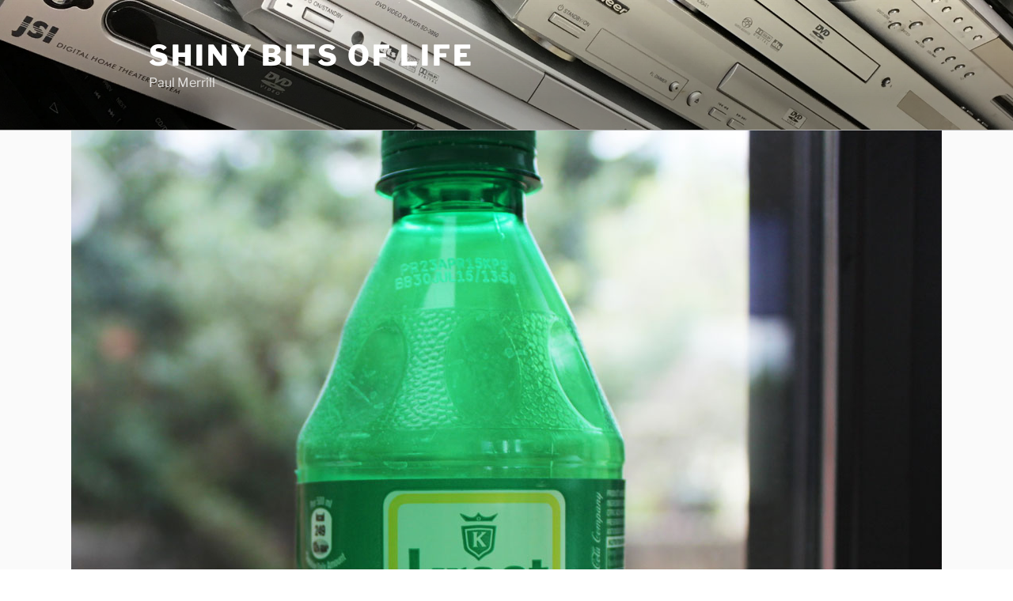

--- FILE ---
content_type: text/html; charset=utf-8
request_url: https://www.google.com/recaptcha/api2/aframe
body_size: 268
content:
<!DOCTYPE HTML><html><head><meta http-equiv="content-type" content="text/html; charset=UTF-8"></head><body><script nonce="16AIf0FIa6hmAFXGDQq9yg">/** Anti-fraud and anti-abuse applications only. See google.com/recaptcha */ try{var clients={'sodar':'https://pagead2.googlesyndication.com/pagead/sodar?'};window.addEventListener("message",function(a){try{if(a.source===window.parent){var b=JSON.parse(a.data);var c=clients[b['id']];if(c){var d=document.createElement('img');d.src=c+b['params']+'&rc='+(localStorage.getItem("rc::a")?sessionStorage.getItem("rc::b"):"");window.document.body.appendChild(d);sessionStorage.setItem("rc::e",parseInt(sessionStorage.getItem("rc::e")||0)+1);localStorage.setItem("rc::h",'1768990635317');}}}catch(b){}});window.parent.postMessage("_grecaptcha_ready", "*");}catch(b){}</script></body></html>